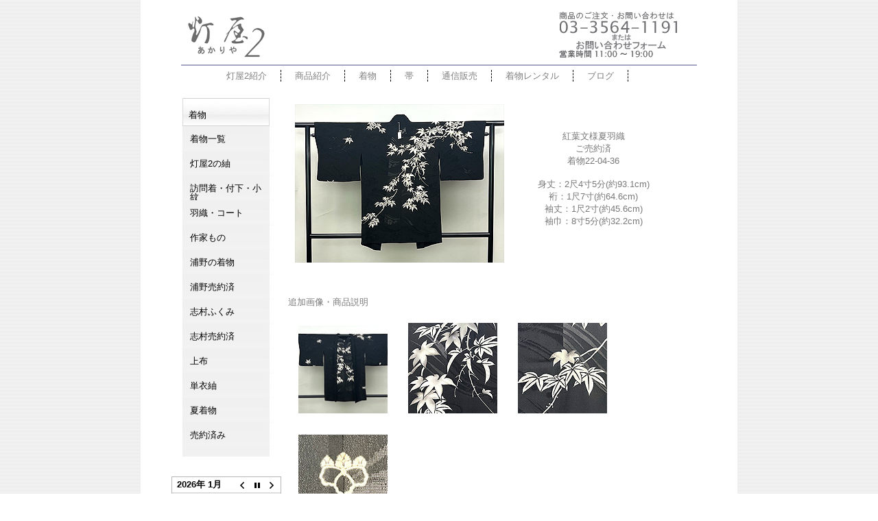

--- FILE ---
content_type: text/html; charset=UTF-8
request_url: https://www.akariya2.com/kimono2022-04-36.html
body_size: 31817
content:
<!DOCTYPE html PUBLIC "-//W3C//DTD XHTML 1.1//EN"
"http://www.w3.org/TR/xhtml11/DTD/xhtml11.dtd">

<html xmlns="http://www.w3.org/1999/xhtml" dir="ltr" lang="ja"
	prefix="og: https://ogp.me/ns#" >

<head>
<meta http-equiv="Content-Type" content="text/html; charset=UTF-8" />



<meta name="description" content="紅葉文様夏羽織 ご売約済着物22-04-36 身丈：2尺4寸5分(約93.1cm) 裄：1尺7寸(約64.6cm) 袖丈：1尺2寸(約45.6cm) 袖巾：8寸5分(約32.2cm) 追加画像・商品説明 白く染抜きされた [&#8230;]、E?php bloginfo('description'); ?>" />
<meta name="author" content="アンティーク着物の灯屋2" />
<link rel="stylesheet" href="https://www.akariya2.com/wp-content/themes/cool_gray/style.css" type="text/css" media="screen" />
<link rel="alternate" type="application/rss+xml" title="アンティーク着物の灯屋2 RSS Feed" href="https://www.akariya2.com/feed" />
<link rel="pingback" href="https://www.akariya2.com/xmlrpc.php" />
<SCRIPT type="text/javascript" src="http://www.akariya2.com/javascripts/top_up-min.js"></SCRIPT>
<style>
body { behavior : url ( "https://www.akariya2.com/wp-content/themes/cool_gray/csshover2.htc" ) ; }
</style>
<link rel="shortcut icon" href="http://www.akariya2.com/images/favicon2.ico">

		<!-- All in One SEO 4.3.9 - aioseo.com -->
		<title>紅葉文様夏羽織ご売約済(税込)着物22-04-36 | アンティーク着物の灯屋2</title>
		<meta name="description" content="紅葉文様夏羽織 ご売約済着物22-04-36 身丈：2尺4寸5分(約93.1cm) 裄：1尺7寸(約64.6c" />
		<meta name="robots" content="max-image-preview:large" />
		<meta name="google-site-verification" content="UA-3884024-2" />
		<link rel="canonical" href="https://www.akariya2.com/kimono2022-04-36.html" />
		<meta name="generator" content="All in One SEO (AIOSEO) 4.3.9" />
		<meta property="og:locale" content="ja_JP" />
		<meta property="og:site_name" content="アンティーク着物の灯屋2 |" />
		<meta property="og:type" content="article" />
		<meta property="og:title" content="紅葉文様夏羽織ご売約済(税込)着物22-04-36 | アンティーク着物の灯屋2" />
		<meta property="og:description" content="紅葉文様夏羽織 ご売約済着物22-04-36 身丈：2尺4寸5分(約93.1cm) 裄：1尺7寸(約64.6c" />
		<meta property="og:url" content="https://www.akariya2.com/kimono2022-04-36.html" />
		<meta property="article:published_time" content="2022-04-22T10:36:21+00:00" />
		<meta property="article:modified_time" content="2023-04-10T06:35:37+00:00" />
		<meta name="twitter:card" content="summary" />
		<meta name="twitter:title" content="紅葉文様夏羽織ご売約済(税込)着物22-04-36 | アンティーク着物の灯屋2" />
		<meta name="twitter:description" content="紅葉文様夏羽織 ご売約済着物22-04-36 身丈：2尺4寸5分(約93.1cm) 裄：1尺7寸(約64.6c" />
		<script type="application/ld+json" class="aioseo-schema">
			{"@context":"https:\/\/schema.org","@graph":[{"@type":"Article","@id":"https:\/\/www.akariya2.com\/kimono2022-04-36.html#article","name":"\u7d05\u8449\u6587\u69d8\u590f\u7fbd\u7e54\u3054\u58f2\u7d04\u6e08(\u7a0e\u8fbc)\u7740\u726922-04-36 | \u30a2\u30f3\u30c6\u30a3\u30fc\u30af\u7740\u7269\u306e\u706f\u5c4b2","headline":"\u7d05\u8449\u6587\u69d8\u590f\u7fbd\u7e54\u3054\u58f2\u7d04\u6e08(\u7a0e\u8fbc)\u7740\u726922-04-36","author":{"@id":"https:\/\/www.akariya2.com\/author\/satorusiginz#author"},"publisher":{"@id":"https:\/\/www.akariya2.com\/#organization"},"image":{"@type":"ImageObject","url":"https:\/\/www.akariya2.com\/kimonoimages4\/kimono2022-04-36.jpg","@id":"https:\/\/www.akariya2.com\/#articleImage"},"datePublished":"2022-04-22T10:36:21+09:00","dateModified":"2023-04-10T06:35:37+09:00","inLanguage":"ja","mainEntityOfPage":{"@id":"https:\/\/www.akariya2.com\/kimono2022-04-36.html#webpage"},"isPartOf":{"@id":"https:\/\/www.akariya2.com\/kimono2022-04-36.html#webpage"},"articleSection":"\u7740\u7269\u3000\u58f2\u7d04\u6e08"},{"@type":"BreadcrumbList","@id":"https:\/\/www.akariya2.com\/kimono2022-04-36.html#breadcrumblist","itemListElement":[{"@type":"ListItem","@id":"https:\/\/www.akariya2.com\/#listItem","position":1,"item":{"@type":"WebPage","@id":"https:\/\/www.akariya2.com\/","name":"\u30db\u30fc\u30e0","description":"\u706f\u5c4b2\u306f1986\u5e74\u5275\u696d\u306e\u7740\u7269\u306e\u30bb\u30ec\u30af\u30c8\u30b7\u30e7\u30c3\u30d7\u3002\u7740\u7269\u30ec\u30f3\u30bf\u30eb\u3068\u30a2\u30f3\u30c6\u30a3\u30fc\u30af\u632f\u8896\u8ca9\u58f2\u306e\u4ee3\u3005\u6728\u5e97\u3001 \u30a2\u30f3\u30c6\u30a3\u30fc\u30af\u7740\u7269\u3001\u4f5c\u5bb6\u3082\u306e\u306a\u3069\u7740\u7269\u8ca9\u58f2\u306e\u9280\u5ea7\u5e97\u3001\u6771\u4eac\u90fd\u51852\u5e97\u8217\u306b\u3066\u55b6\u696d\u3057\u3066\u304a\u308a\u307e\u3059\u3002","url":"https:\/\/www.akariya2.com\/"}}]},{"@type":"Organization","@id":"https:\/\/www.akariya2.com\/#organization","name":"\u30a2\u30f3\u30c6\u30a3\u30fc\u30af\u7740\u7269\u306e\u706f\u5c4b2","url":"https:\/\/www.akariya2.com\/"},{"@type":"Person","@id":"https:\/\/www.akariya2.com\/author\/satorusiginz#author","url":"https:\/\/www.akariya2.com\/author\/satorusiginz","name":"Satoru@si@ginz@","image":{"@type":"ImageObject","@id":"https:\/\/www.akariya2.com\/kimono2022-04-36.html#authorImage","url":"https:\/\/secure.gravatar.com\/avatar\/8cc63af300d50db84e01bd7cf137dd69?s=96&d=mm&r=g","width":96,"height":96,"caption":"Satoru@si@ginz@"}},{"@type":"WebPage","@id":"https:\/\/www.akariya2.com\/kimono2022-04-36.html#webpage","url":"https:\/\/www.akariya2.com\/kimono2022-04-36.html","name":"\u7d05\u8449\u6587\u69d8\u590f\u7fbd\u7e54\u3054\u58f2\u7d04\u6e08(\u7a0e\u8fbc)\u7740\u726922-04-36 | \u30a2\u30f3\u30c6\u30a3\u30fc\u30af\u7740\u7269\u306e\u706f\u5c4b2","description":"\u7d05\u8449\u6587\u69d8\u590f\u7fbd\u7e54 \u3054\u58f2\u7d04\u6e08\u7740\u726922-04-36 \u8eab\u4e08\uff1a2\u5c3a4\u5bf85\u5206(\u7d0493.1cm) \u88c4\uff1a1\u5c3a7\u5bf8(\u7d0464.6c","inLanguage":"ja","isPartOf":{"@id":"https:\/\/www.akariya2.com\/#website"},"breadcrumb":{"@id":"https:\/\/www.akariya2.com\/kimono2022-04-36.html#breadcrumblist"},"author":{"@id":"https:\/\/www.akariya2.com\/author\/satorusiginz#author"},"creator":{"@id":"https:\/\/www.akariya2.com\/author\/satorusiginz#author"},"datePublished":"2022-04-22T10:36:21+09:00","dateModified":"2023-04-10T06:35:37+09:00"},{"@type":"WebSite","@id":"https:\/\/www.akariya2.com\/#website","url":"https:\/\/www.akariya2.com\/","name":"\u30a2\u30f3\u30c6\u30a3\u30fc\u30af\u7740\u7269\u306e\u706f\u5c4b2","inLanguage":"ja","publisher":{"@id":"https:\/\/www.akariya2.com\/#organization"}}]}
		</script>
		<!-- All in One SEO -->

<link rel='dns-prefetch' href='//s.w.org' />
<link rel="alternate" type="application/rss+xml" title="アンティーク着物の灯屋2 &raquo; 紅葉文様夏羽織ご売約済(税込)着物22-04-36 のコメントのフィード" href="https://www.akariya2.com/kimono2022-04-36.html/feed" />
<script type="text/javascript">
window._wpemojiSettings = {"baseUrl":"https:\/\/s.w.org\/images\/core\/emoji\/13.1.0\/72x72\/","ext":".png","svgUrl":"https:\/\/s.w.org\/images\/core\/emoji\/13.1.0\/svg\/","svgExt":".svg","source":{"concatemoji":"https:\/\/www.akariya2.com\/wp-includes\/js\/wp-emoji-release.min.js"}};
/*! This file is auto-generated */
!function(e,a,t){var n,r,o,i=a.createElement("canvas"),p=i.getContext&&i.getContext("2d");function s(e,t){var a=String.fromCharCode;p.clearRect(0,0,i.width,i.height),p.fillText(a.apply(this,e),0,0);e=i.toDataURL();return p.clearRect(0,0,i.width,i.height),p.fillText(a.apply(this,t),0,0),e===i.toDataURL()}function c(e){var t=a.createElement("script");t.src=e,t.defer=t.type="text/javascript",a.getElementsByTagName("head")[0].appendChild(t)}for(o=Array("flag","emoji"),t.supports={everything:!0,everythingExceptFlag:!0},r=0;r<o.length;r++)t.supports[o[r]]=function(e){if(!p||!p.fillText)return!1;switch(p.textBaseline="top",p.font="600 32px Arial",e){case"flag":return s([127987,65039,8205,9895,65039],[127987,65039,8203,9895,65039])?!1:!s([55356,56826,55356,56819],[55356,56826,8203,55356,56819])&&!s([55356,57332,56128,56423,56128,56418,56128,56421,56128,56430,56128,56423,56128,56447],[55356,57332,8203,56128,56423,8203,56128,56418,8203,56128,56421,8203,56128,56430,8203,56128,56423,8203,56128,56447]);case"emoji":return!s([10084,65039,8205,55357,56613],[10084,65039,8203,55357,56613])}return!1}(o[r]),t.supports.everything=t.supports.everything&&t.supports[o[r]],"flag"!==o[r]&&(t.supports.everythingExceptFlag=t.supports.everythingExceptFlag&&t.supports[o[r]]);t.supports.everythingExceptFlag=t.supports.everythingExceptFlag&&!t.supports.flag,t.DOMReady=!1,t.readyCallback=function(){t.DOMReady=!0},t.supports.everything||(n=function(){t.readyCallback()},a.addEventListener?(a.addEventListener("DOMContentLoaded",n,!1),e.addEventListener("load",n,!1)):(e.attachEvent("onload",n),a.attachEvent("onreadystatechange",function(){"complete"===a.readyState&&t.readyCallback()})),(n=t.source||{}).concatemoji?c(n.concatemoji):n.wpemoji&&n.twemoji&&(c(n.twemoji),c(n.wpemoji)))}(window,document,window._wpemojiSettings);
</script>
<style type="text/css">
img.wp-smiley,
img.emoji {
	display: inline !important;
	border: none !important;
	box-shadow: none !important;
	height: 1em !important;
	width: 1em !important;
	margin: 0 0.07em !important;
	vertical-align: -0.1em !important;
	background: none !important;
	padding: 0 !important;
}
</style>
	<link rel='stylesheet' id='wp-block-library-css'  href='https://www.akariya2.com/wp-includes/css/dist/block-library/style.min.css' type='text/css' media='all' />
<style id='global-styles-inline-css' type='text/css'>
body{--wp--preset--color--black: #000000;--wp--preset--color--cyan-bluish-gray: #abb8c3;--wp--preset--color--white: #ffffff;--wp--preset--color--pale-pink: #f78da7;--wp--preset--color--vivid-red: #cf2e2e;--wp--preset--color--luminous-vivid-orange: #ff6900;--wp--preset--color--luminous-vivid-amber: #fcb900;--wp--preset--color--light-green-cyan: #7bdcb5;--wp--preset--color--vivid-green-cyan: #00d084;--wp--preset--color--pale-cyan-blue: #8ed1fc;--wp--preset--color--vivid-cyan-blue: #0693e3;--wp--preset--color--vivid-purple: #9b51e0;--wp--preset--gradient--vivid-cyan-blue-to-vivid-purple: linear-gradient(135deg,rgba(6,147,227,1) 0%,rgb(155,81,224) 100%);--wp--preset--gradient--light-green-cyan-to-vivid-green-cyan: linear-gradient(135deg,rgb(122,220,180) 0%,rgb(0,208,130) 100%);--wp--preset--gradient--luminous-vivid-amber-to-luminous-vivid-orange: linear-gradient(135deg,rgba(252,185,0,1) 0%,rgba(255,105,0,1) 100%);--wp--preset--gradient--luminous-vivid-orange-to-vivid-red: linear-gradient(135deg,rgba(255,105,0,1) 0%,rgb(207,46,46) 100%);--wp--preset--gradient--very-light-gray-to-cyan-bluish-gray: linear-gradient(135deg,rgb(238,238,238) 0%,rgb(169,184,195) 100%);--wp--preset--gradient--cool-to-warm-spectrum: linear-gradient(135deg,rgb(74,234,220) 0%,rgb(151,120,209) 20%,rgb(207,42,186) 40%,rgb(238,44,130) 60%,rgb(251,105,98) 80%,rgb(254,248,76) 100%);--wp--preset--gradient--blush-light-purple: linear-gradient(135deg,rgb(255,206,236) 0%,rgb(152,150,240) 100%);--wp--preset--gradient--blush-bordeaux: linear-gradient(135deg,rgb(254,205,165) 0%,rgb(254,45,45) 50%,rgb(107,0,62) 100%);--wp--preset--gradient--luminous-dusk: linear-gradient(135deg,rgb(255,203,112) 0%,rgb(199,81,192) 50%,rgb(65,88,208) 100%);--wp--preset--gradient--pale-ocean: linear-gradient(135deg,rgb(255,245,203) 0%,rgb(182,227,212) 50%,rgb(51,167,181) 100%);--wp--preset--gradient--electric-grass: linear-gradient(135deg,rgb(202,248,128) 0%,rgb(113,206,126) 100%);--wp--preset--gradient--midnight: linear-gradient(135deg,rgb(2,3,129) 0%,rgb(40,116,252) 100%);--wp--preset--duotone--dark-grayscale: url('#wp-duotone-dark-grayscale');--wp--preset--duotone--grayscale: url('#wp-duotone-grayscale');--wp--preset--duotone--purple-yellow: url('#wp-duotone-purple-yellow');--wp--preset--duotone--blue-red: url('#wp-duotone-blue-red');--wp--preset--duotone--midnight: url('#wp-duotone-midnight');--wp--preset--duotone--magenta-yellow: url('#wp-duotone-magenta-yellow');--wp--preset--duotone--purple-green: url('#wp-duotone-purple-green');--wp--preset--duotone--blue-orange: url('#wp-duotone-blue-orange');--wp--preset--font-size--small: 13px;--wp--preset--font-size--medium: 20px;--wp--preset--font-size--large: 36px;--wp--preset--font-size--x-large: 42px;}.has-black-color{color: var(--wp--preset--color--black) !important;}.has-cyan-bluish-gray-color{color: var(--wp--preset--color--cyan-bluish-gray) !important;}.has-white-color{color: var(--wp--preset--color--white) !important;}.has-pale-pink-color{color: var(--wp--preset--color--pale-pink) !important;}.has-vivid-red-color{color: var(--wp--preset--color--vivid-red) !important;}.has-luminous-vivid-orange-color{color: var(--wp--preset--color--luminous-vivid-orange) !important;}.has-luminous-vivid-amber-color{color: var(--wp--preset--color--luminous-vivid-amber) !important;}.has-light-green-cyan-color{color: var(--wp--preset--color--light-green-cyan) !important;}.has-vivid-green-cyan-color{color: var(--wp--preset--color--vivid-green-cyan) !important;}.has-pale-cyan-blue-color{color: var(--wp--preset--color--pale-cyan-blue) !important;}.has-vivid-cyan-blue-color{color: var(--wp--preset--color--vivid-cyan-blue) !important;}.has-vivid-purple-color{color: var(--wp--preset--color--vivid-purple) !important;}.has-black-background-color{background-color: var(--wp--preset--color--black) !important;}.has-cyan-bluish-gray-background-color{background-color: var(--wp--preset--color--cyan-bluish-gray) !important;}.has-white-background-color{background-color: var(--wp--preset--color--white) !important;}.has-pale-pink-background-color{background-color: var(--wp--preset--color--pale-pink) !important;}.has-vivid-red-background-color{background-color: var(--wp--preset--color--vivid-red) !important;}.has-luminous-vivid-orange-background-color{background-color: var(--wp--preset--color--luminous-vivid-orange) !important;}.has-luminous-vivid-amber-background-color{background-color: var(--wp--preset--color--luminous-vivid-amber) !important;}.has-light-green-cyan-background-color{background-color: var(--wp--preset--color--light-green-cyan) !important;}.has-vivid-green-cyan-background-color{background-color: var(--wp--preset--color--vivid-green-cyan) !important;}.has-pale-cyan-blue-background-color{background-color: var(--wp--preset--color--pale-cyan-blue) !important;}.has-vivid-cyan-blue-background-color{background-color: var(--wp--preset--color--vivid-cyan-blue) !important;}.has-vivid-purple-background-color{background-color: var(--wp--preset--color--vivid-purple) !important;}.has-black-border-color{border-color: var(--wp--preset--color--black) !important;}.has-cyan-bluish-gray-border-color{border-color: var(--wp--preset--color--cyan-bluish-gray) !important;}.has-white-border-color{border-color: var(--wp--preset--color--white) !important;}.has-pale-pink-border-color{border-color: var(--wp--preset--color--pale-pink) !important;}.has-vivid-red-border-color{border-color: var(--wp--preset--color--vivid-red) !important;}.has-luminous-vivid-orange-border-color{border-color: var(--wp--preset--color--luminous-vivid-orange) !important;}.has-luminous-vivid-amber-border-color{border-color: var(--wp--preset--color--luminous-vivid-amber) !important;}.has-light-green-cyan-border-color{border-color: var(--wp--preset--color--light-green-cyan) !important;}.has-vivid-green-cyan-border-color{border-color: var(--wp--preset--color--vivid-green-cyan) !important;}.has-pale-cyan-blue-border-color{border-color: var(--wp--preset--color--pale-cyan-blue) !important;}.has-vivid-cyan-blue-border-color{border-color: var(--wp--preset--color--vivid-cyan-blue) !important;}.has-vivid-purple-border-color{border-color: var(--wp--preset--color--vivid-purple) !important;}.has-vivid-cyan-blue-to-vivid-purple-gradient-background{background: var(--wp--preset--gradient--vivid-cyan-blue-to-vivid-purple) !important;}.has-light-green-cyan-to-vivid-green-cyan-gradient-background{background: var(--wp--preset--gradient--light-green-cyan-to-vivid-green-cyan) !important;}.has-luminous-vivid-amber-to-luminous-vivid-orange-gradient-background{background: var(--wp--preset--gradient--luminous-vivid-amber-to-luminous-vivid-orange) !important;}.has-luminous-vivid-orange-to-vivid-red-gradient-background{background: var(--wp--preset--gradient--luminous-vivid-orange-to-vivid-red) !important;}.has-very-light-gray-to-cyan-bluish-gray-gradient-background{background: var(--wp--preset--gradient--very-light-gray-to-cyan-bluish-gray) !important;}.has-cool-to-warm-spectrum-gradient-background{background: var(--wp--preset--gradient--cool-to-warm-spectrum) !important;}.has-blush-light-purple-gradient-background{background: var(--wp--preset--gradient--blush-light-purple) !important;}.has-blush-bordeaux-gradient-background{background: var(--wp--preset--gradient--blush-bordeaux) !important;}.has-luminous-dusk-gradient-background{background: var(--wp--preset--gradient--luminous-dusk) !important;}.has-pale-ocean-gradient-background{background: var(--wp--preset--gradient--pale-ocean) !important;}.has-electric-grass-gradient-background{background: var(--wp--preset--gradient--electric-grass) !important;}.has-midnight-gradient-background{background: var(--wp--preset--gradient--midnight) !important;}.has-small-font-size{font-size: var(--wp--preset--font-size--small) !important;}.has-medium-font-size{font-size: var(--wp--preset--font-size--medium) !important;}.has-large-font-size{font-size: var(--wp--preset--font-size--large) !important;}.has-x-large-font-size{font-size: var(--wp--preset--font-size--x-large) !important;}
</style>
<link rel='stylesheet' id='biz-cal-style-css'  href='https://www.akariya2.com/wp-content/plugins/biz-calendar/biz-cal.css' type='text/css' media='all' />
<link rel='stylesheet' id='contact-form-7-css'  href='https://www.akariya2.com/wp-content/plugins/contact-form-7/includes/css/styles.css' type='text/css' media='all' />
<link rel='stylesheet' id='responsive-lightbox-fancybox-css'  href='https://www.akariya2.com/wp-content/plugins/responsive-lightbox/assets/fancybox/jquery.fancybox.min.css' type='text/css' media='all' />
<link rel='stylesheet' id='wp-pagenavi-css'  href='https://www.akariya2.com/wp-content/plugins/wp-pagenavi/pagenavi-css.css' type='text/css' media='all' />
<script type='text/javascript' src='https://www.akariya2.com/wp-includes/js/jquery/jquery.min.js' id='jquery-core-js'></script>
<script type='text/javascript' src='https://www.akariya2.com/wp-includes/js/jquery/jquery-migrate.min.js' id='jquery-migrate-js'></script>
<script type='text/javascript' id='biz-cal-script-js-extra'>
/* <![CDATA[ */
var bizcalOptions = {"holiday_title":"\u4f11\u696d\u65e5","wed":"on","temp_holidays":"2025-09-18\r\n2025-09-19\r\n","temp_weekdays":"2022-09-13\r\n2023-05-03","eventday_title":"","eventday_url":"","eventdays":"","month_limit":"\u6307\u5b9a","nextmonthlimit":"3","prevmonthlimit":"1","plugindir":"https:\/\/www.akariya2.com\/wp-content\/plugins\/biz-calendar\/","national_holiday":""};
/* ]]> */
</script>
<script type='text/javascript' src='https://www.akariya2.com/wp-content/plugins/biz-calendar/calendar.js' id='biz-cal-script-js'></script>
<script type='text/javascript' src='https://www.akariya2.com/wp-content/plugins/responsive-lightbox/assets/fancybox/jquery.fancybox.min.js' id='responsive-lightbox-fancybox-js'></script>
<script type='text/javascript' src='https://www.akariya2.com/wp-includes/js/underscore.min.js' id='underscore-js'></script>
<script type='text/javascript' src='https://www.akariya2.com/wp-content/plugins/responsive-lightbox/assets/infinitescroll/infinite-scroll.pkgd.min.js' id='responsive-lightbox-infinite-scroll-js'></script>
<script type='text/javascript' id='responsive-lightbox-js-extra'>
/* <![CDATA[ */
var rlArgs = {"script":"fancybox","selector":"lightbox","customEvents":"","activeGalleries":"1","modal":"0","showOverlay":"1","showCloseButton":"1","enableEscapeButton":"1","hideOnOverlayClick":"1","hideOnContentClick":"0","cyclic":"0","showNavArrows":"1","autoScale":"1","scrolling":"yes","centerOnScroll":"1","opacity":"1","overlayOpacity":"70","overlayColor":"#666","titleShow":"1","titlePosition":"outside","transitions":"fade","easings":"swing","speeds":"300","changeSpeed":"300","changeFade":"100","padding":"5","margin":"5","videoWidth":"1080","videoHeight":"720","woocommerce_gallery":"0","ajaxurl":"https:\/\/www.akariya2.com\/wp-admin\/admin-ajax.php","nonce":"091a78f962","preview":"false","postId":"47203"};
/* ]]> */
</script>
<script type='text/javascript' src='https://www.akariya2.com/wp-content/plugins/responsive-lightbox/js/front.js' id='responsive-lightbox-js'></script>
<link rel="https://api.w.org/" href="https://www.akariya2.com/wp-json/" /><link rel="alternate" type="application/json" href="https://www.akariya2.com/wp-json/wp/v2/posts/47203" /><link rel="EditURI" type="application/rsd+xml" title="RSD" href="https://www.akariya2.com/xmlrpc.php?rsd" />
<link rel="wlwmanifest" type="application/wlwmanifest+xml" href="https://www.akariya2.com/wp-includes/wlwmanifest.xml" /> 
<link rel='shortlink' href='https://www.akariya2.com/?p=47203' />
<link rel="alternate" type="application/json+oembed" href="https://www.akariya2.com/wp-json/oembed/1.0/embed?url=https%3A%2F%2Fwww.akariya2.com%2Fkimono2022-04-36.html" />
<link rel="alternate" type="text/xml+oembed" href="https://www.akariya2.com/wp-json/oembed/1.0/embed?url=https%3A%2F%2Fwww.akariya2.com%2Fkimono2022-04-36.html&#038;format=xml" />

<!-- tracker added by Ultimate Google Analytics plugin v1.6.0: http://www.oratransplant.nl/uga -->
<script type="text/javascript">
var gaJsHost = (("https:" == document.location.protocol) ? "https://ssl." : "http://www.");
document.write(unescape("%3Cscript src='" + gaJsHost + "google-analytics.com/ga.js' type='text/javascript'%3E%3C/script%3E"));
</script>
<script type="text/javascript">
var pageTracker = _gat._getTracker("UA-3884024-2");
pageTracker._initData();
pageTracker._trackPageview();
</script>
</head>
<!-- You can change the number of column (1.column-2-rm 2.column-2-lm 3.cokumn-1) -->
<body id="column-2-lm">
<!-- Start head -->
<div id="main">
<div class="middle">
<!– Show the eyecatch image (If it is unnecessary , You can comment out. ) –>
<div><p><a href="http://www.akariya2.com/"><img class="alignright" style="float: left; margin: 20px 0px 0px 65px;" src="http://www.akariya2.com/images/logo.jpg" alt="TOPへ"></a></p><p><a href="https://www.akariya2.com/ginzaform.html" rel="nofollow"><img class="alignleft"  style="float: left; margin: -70px 0px 0px 610px;" src="http://www.akariya2.com/images/otoiawase-ginza.jpg" alt="灯屋2銀座店へ問い合わせ"></a></p></div><br clear="all">
<hr width="750"color="#a6a5c4">
<!-- Show the topmenu. Please edit links and words. (If it is unnecessary , You can comment out. ) -->
<ul id="topmenu">
<li><a href="https://www.akariya2.com/yoyogi.html ">灯屋2紹介</a></li>
<li><a href="https://www.akariya2.com/products.html">商品紹介</a></li>
<li><a href="https://www.akariya2.com/category/kimono-ichiran">着物</a></li>
<li><a href="https://www.akariya2.com/category/obi-ichiran">帯</a></li>
<li><a href="https://www.akariya2.com/tsuhan.html">通信販売</a></li>
<li><a href="https://www.akariya2.com/rental/" target="_blank">着物レンタル</a></li>
<li><a href="https://www.akariya2.com/blog/" target="_blank">ブログ</a></li></ul> 



<div id="content" class="widecolumn">

<div class="article">


<div class="massive" id="post-47203">

<div class="post" id="post-47203">

<!-- The Body of Post -->
<div class="sentence">
<div><a onclick="javascript:pageTracker._trackPageview('/downloads/kimonoimages4/kimono2022-04-36b.jpg');" title=""  href="https://www.akariya2.com/kimonoimages4/kimono2022-04-36b.jpg" rel="lightbox[kimono1804]" data-rel="lightbox-image-0" data-rl_title="" data-rl_caption=""><img src="https://www.akariya2.com/kimonoimages4/kimono2022-04-36.jpg" alt="紅葉文様夏羽織" class="alignleft" style="float: left; margin: 20px 10px 10px 10px;" /></a></div>
<p><center><br />
<!-----ここから上は変更不可-----></p>
<p>紅葉文様夏羽織<br />
ご売約済<br />着物22-04-36</p>
<p>身丈：2尺4寸5分(約93.1cm)<br />
裄：1尺7寸(約64.6cm)<br />
袖丈：1尺2寸(約45.6cm)<br />
袖巾：8寸5分(約32.2cm)</p>
<p><!-----ここから下は変更不可-----><br />
</center></p>
<p><br clear="all"/></p>
<p>追加画像・商品説明</p>
<p><a onclick="javascript:pageTracker._trackPageview('/downloads/kimonoimages4/kimono2022-04-36up1b.jpg');" title=""  href="https://www.akariya2.com/kimonoimages4/kimono2022-04-36up1b.jpg" rel="lightbox[kimono1804]" data-rel="lightbox-image-1" data-rl_title="" data-rl_caption=""><img src="https://www.akariya2.com/kimonoimages4/kimono2022-04-36up1.jpg" alt="紅葉文様夏羽織　正面" width="130" /></a><a onclick="javascript:pageTracker._trackPageview('/downloads/kimonoimages4/kimono2022-04-36up2b.jpg');" title=""  href="https://www.akariya2.com/kimonoimages4/kimono2022-04-36up2b.jpg" rel="lightbox[kimono1804]" data-rel="lightbox-image-2" data-rl_title="" data-rl_caption=""><img src="https://www.akariya2.com/kimonoimages4/kimono2022-04-36up2.jpg" alt="紅葉文様夏羽織　質感・風合" width="130" /></a><a onclick="javascript:pageTracker._trackPageview('/downloads/kimonoimages4/kimono2022-04-36up3b.jpg');" title=""  href="https://www.akariya2.com/kimonoimages4/kimono2022-04-36up3b.jpg" rel="lightbox[kimono1804]" data-rel="lightbox-image-3" data-rl_title="" data-rl_caption=""><img src="https://www.akariya2.com/kimonoimages4/kimono2022-04-36up3.jpg" alt="紅葉文様夏羽織　質感・風合" width="130" /></a></p>
<p><a onclick="javascript:pageTracker._trackPageview('/downloads/kimonoimages4/kimono2022-04-36up4b.jpg');" title=""  href="https://www.akariya2.com/kimonoimages4/kimono2022-04-36up4b.jpg" rel="lightbox[kimono1804]" data-rel="lightbox-image-4" data-rl_title="" data-rl_caption=""><img src="https://www.akariya2.com/kimonoimages4/kimono2022-04-36up4.jpg" alt="紅葉文様夏羽織　質感・風合" width="130" /></a></p>
<p>白く染抜きされた紅葉が印象的夏羽織です。<br />
大きくたおやかに流れる流水文様が透かし織りになり、着物が透けると涼感をもたらします。</p>
<p>黒の長羽織ですがアンティークならではのさらりとした軽やかな絹なので、重くならずに楚々とした着心地がお楽しみいただけると思います。<br />
夏の季節限定の夏羽織、とてもお洒落な一着です。</p>
<hr width="100%" />
</div>


<div class="clearfixpad">

</div>

</div>




</div><div><p style="margin: -18px 10px 0px 480px"; ><a href="#top"><font size="2">ページの先頭へ</font></a></p></div></div></div>
<div class="menu">
<div class="clearfix">

<!-- The First Area of Menu Start  -->


<div class="menu1">

<ul>
<li>
<h3>着物</h3>
<ul>
<li><a href="https://www.akariya2.com/category/kimono-ichiran" target="_self" rel="nofollow">着物一覧</a></li>
<li><a href="https://www.akariya2.com/category/tsumugi" target="_self" rel="nofollow">灯屋2の紬</a></li>
<li><a href="https://www.akariya2.com/category/houmongi" target="_self" rel="nofollow">訪問着・付下・小紋</a></li>
<li><a href="https://www.akariya2.com/category/haori" target="_self" rel="nofollow">羽織・コート</a></li>
<li><a href="https://www.akariya2.com/category/sakkakimono" target="_self" rel="nofollow">作家もの</a></li>
<li><a href="https://www.akariya2.com/category/urano" target="_self" rel="nofollow">浦野の着物</a></li>
<li><a href="https://www.akariya2.com/category/uranokimonosold" target="_self" rel="nofollow">浦野売約済</a></li>
<li><a href="https://www.akariya2.com/category/shimura" target="_self" rel="nofollow">志村ふくみ</a></li>
<li><a href="https://www.akariya2.com/category/shimurasold" target="_self" rel="nofollow">志村売約済</a></li>
<li><a href="https://www.akariya2.com/category/jofu" target="_self" rel="nofollow">上布</a></li>
<li><a href="https://www.akariya2.com/category/hitoetsumugi" target="_self" rel="nofollow">単衣紬</a></li>
<li><a href="https://www.akariya2.com/category/natsukimono" target="_self" rel="nofollow">夏着物</a></li>
<li><a href="https://www.akariya2.com/category/kimono-soldout" target="_self" rel="nofollow">売約済み</a></li>
</ul>



<br>

<!-- saved from url=(0022)http://internet.e-mail -->






<!-- Widget Area Start -->
<li id="bizcalendar-2" class="widget widget_bizcalendar"><div id='biz_calendar'></div></li>
<!-- Widget Area End -->
</div>
<!-- The Third Area of Menu End  -->

</ul>
</div>
</div>


<!-- Dont't touch this file. If you touch this file , it may not run correctly. -->

</div>
<br>
<center>
<p><a href="https://www.akariya2.com/category/yoyogi" target="_self"><font size="1" color="818181">灯屋2紹介</a>｜<a href="https://www.akariya2.com/kimono.html" target="_self"><font size="1" color="818181">着物</a>｜<a href="https://www.akariya2.com/obi.html" target="_self"><font size="1" color="818181">帯</a>｜<a href="https://akariya2online.myshopify.com/" target="_blank" rel="nofollow"><font size="1" color="818181">振袖</a>｜<a href="https://www.akariya2.com/tsuhan.html" target="_self"><font size="1" color="818181">通信販売</a>｜<a href="https://www.akariya2.com/kaitori.html" target="_self"><font size="1" color="818181">買取</a>｜<a href="https://www.akariya2.com/category/media" target="_self"><font size="1" color="818181">掲載誌・衣装協力</a>｜<a href="https://www.akariya2.com/category/links" target="_self"><font size="1" color="818181">リンク</a>｜<a href="https://www.akariya2.com/blog/" target="_blank"><font size="1" color="818181">ブログ</a>｜
［姉妹店］<a href="http://www.akariya.co.jp" target="_blank" rel="nofollow"><font size="1" color="818181">骨董の灯屋</a>｜
<a href="https://www.seibon-gallery.jp/" target="_blank" rel="nofollow"><font size="1" color="818181">青梵ギャラリー</a>

<br>


<a href="https://www.akariya2.com/rental/" target="_blank"><font size="1" color="818181">着物レンタル</a>｜
<a href="https://www.akariya2.com/rental/rentalkonrei.html" target="_blank"><font size="1" color="818181">婚礼衣裳レンタル</a>｜
<a href="https://www.akariya2.com/rental/rentalhoumongi.html" target="_blank"><font size="1" color="818181">訪問着レンタル</a>｜
<a href="https://www.akariya2.com/rental/rentalseijinshiki.html" target="_blank"><font size="1" color="818181">成人式レンタル</a>｜
<a href="https://www.akariya2.com/rental/rentalhakama.html" target="_blank"><font size="1" color="818181">袴レンタル</a>｜
<a href="https://www.akariya2.com/rental/rentalkodomo.html" target="_blank"><font size="1" color="818181">七五三レンタル</a></p>
</center>
<!--end content-->

<div id="footer">
		<br><center><font size="1" color="818181">Copyright &copy; All Rights Reserved. <a href="https://www.akariya2.com/rental" target="_blank"><font size="1" color="818181"><font size="1" color="818181">着物レンタル</font></a>の<a href="https://www.akariya2.com/rental" target="_blank"><font size="1" color="818181"><font size="1" color="818181">灯屋2</font></a>　 <font size="1" color="818181">Powered by <a href=\"http://www.wordpress.com\" rel=\"external nofollow\"><font size="1" color="818181">WordPress</font></a>　This skin is made by <a href="http://www.wordpress-skin.com/" target="_blank"><font size="1" color="818181">wordpress template - wpskin</font></a>  [PR]<a href="http://www.tokyo-dc.jp" target="_blank"><font size="1" color="818181">DVD Copy</font></a></font></p>

</center>
</div>

</body>
</html>


</div>
</body>
</html>